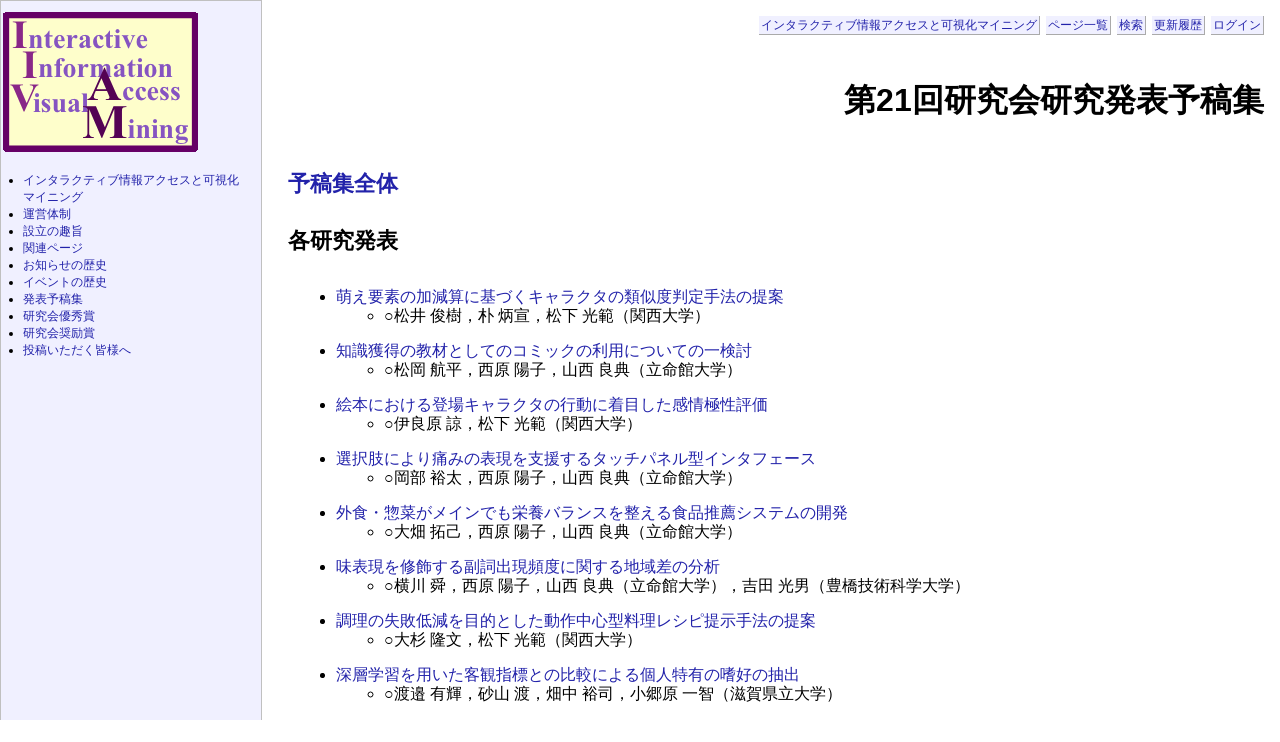

--- FILE ---
content_type: text/html; charset=UTF-8
request_url: https://must.c.u-tokyo.ac.jp/sigam/hiki.cgi?%E7%AC%AC21%E5%9B%9E%E7%A0%94%E7%A9%B6%E4%BC%9A%E7%A0%94%E7%A9%B6%E7%99%BA%E8%A1%A8%E4%BA%88%E7%A8%BF%E9%9B%86
body_size: 3236
content:
<!DOCTYPE html
    PUBLIC "-//W3C//DTD HTML 4.01 Transitional//EN"
    "http://www.w3.org/TR/html4/loose.dtd">
<html lang="ja">
<head>
  <meta http-equiv="Content-Language" content="ja">
  <meta http-equiv="Content-Type" content="text/html; charset=UTF-8">
  <meta http-equiv="Content-Script-Type" content="text/javascript; charset=UTF-8">
  <meta http-equiv="Content-Style-Type" content="text/css">
  <meta name="generator" content="Hiki 1.0.0">
  <title>sigam - 第21回研究会研究発表予稿集</title>
  <link rel="stylesheet" type="text/css" href="theme/hiki_base.css" media="all">
  <link rel="stylesheet" type="text/css" href="theme/hiki/hiki.css" media="all">
</head>

<body>
<div class="whole-contents">
  <div class="contents">
    <a name="top"> </a>
<div class="main">
  <div class="adminmenu"><span class="adminmenu"><a href="hiki.cgi">インタラクティブ情報アクセスと可視化マイニング</a></span>&nbsp;
<span class="adminmenu"><a href="hiki.cgi?c=index">ページ一覧</a></span>&nbsp;
<span class="adminmenu"><a href="hiki.cgi?c=search">検索</a></span>&nbsp;
<span class="adminmenu"><a href="hiki.cgi?c=recent">更新履歴</a></span>&nbsp;
<span class="adminmenu"><a href="hiki.cgi?c=login;p=%E7%AC%AC21%E5%9B%9E%E7%A0%94%E7%A9%B6%E4%BC%9A%E7%A0%94%E7%A9%B6%E7%99%BA%E8%A1%A8%E4%BA%88%E7%A8%BF%E9%9B%86">ログイン</a></span></div>
  <h1 class="header">第21回研究会研究発表予稿集</h1>
  
  <div><div class="day">
  
  <div class="body">
    <div class="section">
      <h5><a name="l0"> </a><a href="https://must.c.u-tokyo.ac.jp/sigam/sigam21/sigam21.pdf" class="external">予稿集全体</a></h5>
<h5><a name="l1"> </a>各研究発表</h5>
<ul>
<li><a href="https://must.c.u-tokyo.ac.jp/sigam/sigam21/sigam2101.pdf" class="external">萌え要素の加減算に基づくキャラクタの類似度判定手法の提案</a><ul>
<li>○松井 俊樹，朴 炳宣，松下 光範（関西大学）</li>
</ul></li>
</ul>
<ul>
<li><a href="https://must.c.u-tokyo.ac.jp/sigam/sigam21/sigam2102.pdf" class="external">知識獲得の教材としてのコミックの利用についての一検討</a><ul>
<li>○松岡 航平，西原 陽子，山西 良典（立命館大学）</li>
</ul></li>
</ul>
<ul>
<li><a href="https://must.c.u-tokyo.ac.jp/sigam/sigam21/sigam2103.pdf" class="external">絵本における登場キャラクタの行動に着目した感情極性評価</a><ul>
<li>○伊良原 諒，松下 光範（関西大学）</li>
</ul></li>
</ul>
<ul>
<li><a href="https://must.c.u-tokyo.ac.jp/sigam/sigam21/sigam2104.pdf" class="external">選択肢により痛みの表現を支援するタッチパネル型インタフェース</a><ul>
<li>○岡部 裕太，西原 陽子，山西 良典（立命館大学）</li>
</ul></li>
</ul>
<ul>
<li><a href="https://must.c.u-tokyo.ac.jp/sigam/sigam21/sigam2105.pdf" class="external">外食・惣菜がメインでも栄養バランスを整える食品推薦システムの開発</a><ul>
<li>○大畑 拓己，西原 陽子，山西 良典（立命館大学）</li>
</ul></li>
</ul>
<ul>
<li><a href="https://must.c.u-tokyo.ac.jp/sigam/sigam21/sigam2106.pdf" class="external">味表現を修飾する副詞出現頻度に関する地域差の分析</a><ul>
<li>○横川 舜，西原 陽子，山西 良典（立命館大学），吉田 光男（豊橋技術科学大学）</li>
</ul></li>
</ul>
<ul>
<li><a href="https://must.c.u-tokyo.ac.jp/sigam/sigam21/sigam2107.pdf" class="external">調理の失敗低減を目的とした動作中心型料理レシピ提示手法の提案</a><ul>
<li>○大杉 隆文，松下 光範（関西大学）</li>
</ul></li>
</ul>
<ul>
<li><a href="https://must.c.u-tokyo.ac.jp/sigam/sigam21/sigam2108.pdf" class="external">深層学習を用いた客観指標との比較による個人特有の嗜好の抽出</a><ul>
<li>○渡邉 有輝，砂山 渡，畑中 裕司，小郷原 一智（滋賀県立大学）</li>
</ul></li>
</ul>
<ul>
<li><a href="https://must.c.u-tokyo.ac.jp/sigam/sigam21/sigam2109.pdf" class="external">深層学習における学習ネットワークからの分類パターンの抽出</a><ul>
<li>○安藤 雅行（滋賀県立大学），河原 吉伸（大阪大学，理化学研究所），砂山 渡，畑中 裕司（滋賀県立大学）</li>
</ul></li>
</ul>
<ul>
<li><a href="https://must.c.u-tokyo.ac.jp/sigam/sigam21/sigam2110.pdf" class="external">辺ベクトルを用いた経路推薦問題の解法における目的関数の改善に関する提案</a><ul>
<li>○柴田 祐樹，高間 康史（首都大学東京）</li>
</ul></li>
</ul>
<ul>
<li><a href="https://must.c.u-tokyo.ac.jp/sigam/sigam21/sigam2111.pdf" class="external">空間座標情報を用いた単語の分散表現獲得</a><ul>
<li>○城光 英彰，岡 隆之介，内出 隼人，伍井 啓恭，大塚 貴弘（三菱電機(株)情報技術総合研究所）</li>
</ul></li>
</ul>
<ul>
<li><a href="https://must.c.u-tokyo.ac.jp/sigam/sigam21/sigam2112.pdf" class="external">人狼ゲームをプレイする自律エージェントの戦略に関する検討</a><ul>
<li>○永山 翔滋，阿部 穣太郎，大矢 康介，阪本 浩太郎，渋木 英潔，森 辰則（横浜国立大学），神門 典子（国立情報学研究所，総合研究大学院大学）</li>
</ul></li>
</ul>
<ul>
<li><a href="https://must.c.u-tokyo.ac.jp/sigam/sigam21/sigam2113.pdf" class="external">プレイヤによる他者の役職推定過程を記録する人狼ゲームプラットフォームLiCOSの開発と欺瞞コーパスの収集</a><ul>
<li>○阪本 浩太郎（横浜国立大学，国立情報学研究所），永山 翔滋（横浜国立大学），飯塚 章裕．渋木 英潔，森 辰則（横浜国大），神門 典子（国立情報学研究所，総合研究大学院大学）</li>
</ul></li>
</ul>
<ul>
<li><a href="https://must.c.u-tokyo.ac.jp/sigam/sigam21/sigam2114.pdf" class="external">部屋配置とその出現数に着目した二段階賃料推定</a><ul>
<li>○長谷川 優也，尾崎 知伸（日本大学）</li>
</ul></li>
</ul>
<ul>
<li><a href="https://must.c.u-tokyo.ac.jp/sigam/sigam21/sigam2115.pdf" class="external">家庭内行動の深掘りを目的としたIoTセンサによる行動観察手法の提案</a><ul>
<li>○服部 俊一，三浦 輝久 (一般財団法人電力中央研究所)，市川 玲子，澤井 大樹 (株式会社イデアラボ)</li>
</ul></li>
</ul>
<ul>
<li><a href="https://must.c.u-tokyo.ac.jp/sigam/sigam21/sigam2116.pdf" class="external">新しい分析操作を含む操作履歴の提示によるテキストマイニングスキルの伝達支援</a><ul>
<li>○中江 剛士，砂山 渡，畑中 裕司，小郷 原一智（滋賀県立大学）</li>
</ul></li>
</ul>
<ul>
<li><a href="https://must.c.u-tokyo.ac.jp/sigam/sigam21/sigam2117.pdf" class="external">引用論文に着目した研究動向把握支援インタフェースの基礎検討</a><ul>
<li>○程岡 晃一，大杉 隆文，松下 光範（関西大学）</li>
</ul></li>
</ul>
<ul>
<li><a href="https://must.c.u-tokyo.ac.jp/sigam/sigam21/sigam2118.pdf" class="external">キュレーションマップにおけるインタラクティブUIの提案</a><ul>
<li>○阿部 穣太郎，渋木 英潔，森 辰則（横浜国立大学）</li>
</ul></li>
</ul>
<ul>
<li><a href="https://must.c.u-tokyo.ac.jp/sigam/sigam21/sigam2119.pdf" class="external">宿泊施設のレビューの時系列分析による季節を表す特徴語の抽出</a><ul>
<li>○佐藤 裕次郎，山西 良典，西原 陽子（立命館大学）</li>
</ul></li>
</ul>
    </div>
  </div>
</div>
</div>
  <div class="day">
    <div class="comment">
      <div class="caption">
        更新日時:2019/04/05 16:31:19<br>
        キーワード:<br>
        参照:[<a href="hiki.cgi?%E3%82%A4%E3%83%99%E3%83%B3%E3%83%88%E3%81%AE%E6%AD%B4%E5%8F%B2">イベントの歴史</a>] [<a href="hiki.cgi?%E7%99%BA%E8%A1%A8%E4%BA%88%E7%A8%BF%E9%9B%86">発表予稿集</a>] <br>
        
      </div>
    </div>
    
  </div>
</div>

<hr style="display: none">
<div class="sidebar">
  <img alt="SigAM.gif" width="195" height="149" src="hiki.cgi?c=plugin;plugin=attach_download;p=FrontPage;file_name=SigAM.gif">
<ul>
<li><a href="hiki.cgi">インタラクティブ情報アクセスと可視化マイニング</a></li>
<li><a href="hiki.cgi?%E9%81%8B%E5%96%B6%E4%BD%93%E5%88%B6">運営体制</a></li>
<li><a href="hiki.cgi?%E8%A8%AD%E7%AB%8B%E3%81%AE%E8%B6%A3%E6%97%A8">設立の趣旨</a></li>
<li><a href="hiki.cgi?%E9%96%A2%E9%80%A3%E3%83%9A%E3%83%BC%E3%82%B8">関連ページ</a></li>
<li><a href="hiki.cgi?%E3%81%8A%E7%9F%A5%E3%82%89%E3%81%9B%E3%81%AE%E6%AD%B4%E5%8F%B2">お知らせの歴史</a></li>
<li><a href="hiki.cgi?%E3%82%A4%E3%83%99%E3%83%B3%E3%83%88%E3%81%AE%E6%AD%B4%E5%8F%B2">イベントの歴史</a></li>
<li><a href="hiki.cgi?%E7%99%BA%E8%A1%A8%E4%BA%88%E7%A8%BF%E9%9B%86">発表予稿集</a></li>
<li><a href="hiki.cgi?%E7%A0%94%E7%A9%B6%E4%BC%9A%E5%84%AA%E7%A7%80%E8%B3%9E">研究会優秀賞</a></li>
<li><a href="hiki.cgi?%E7%A0%94%E7%A9%B6%E4%BC%9A%E5%A5%A8%E5%8A%B1%E8%B3%9E">研究会奨励賞</a></li>
<li><a href="hiki.cgi?%E6%8A%95%E7%A8%BF%E3%81%84%E3%81%9F%E3%81%A0%E3%81%8F%E7%9A%86%E6%A7%98%E3%81%B8">投稿いただく皆様へ</a></li>
</ul>

</div>


  </div>
  <div class="footer">Generated by <a href="http://hikiwiki.org/">Hiki</a> 1.0.0 (2013-03-30).<br>
Powered by <a href="http://www.ruby-lang.org/">Ruby</a> 2.5.1-p57 (2018-03-29).<br>
Founded by Tsuneaki Kato.<br>
</div>
</div>
</body>
</html>


--- FILE ---
content_type: text/css
request_url: https://must.c.u-tokyo.ac.jp/sigam/theme/hiki/hiki.css
body_size: 2338
content:
/*
Title: Hiki
$Revision: 1.10 $
Author: TAKEUCHI Hitoshi
Access: hitoshi@namaraii.com
License: GPL
Comment: Hiki�Υǥե���ȥơ���

tDiary��clover�ơ��ޤ�١����˺������ޤ�����
���ꥸ�ʥ�ơ��޺�ԤΤ�������������NT����˴��դ��ޤ���

Copyright 2002 (C) by TADA Tadashi <sho@spc.gr.jp>
Copyright 2002 (C) by NT <nt@24i.net>
Copyright 2004 (C) by TAKEUCHI Hitoshi <hitoshi@namaraii.com>
validated by W3C.
*/
/* ChangeLog
2004-01-23 TAKEUCHI Hitoshi <hitoshi@namaraii.com>
	* modified for Hiki

2002-09-14 NT <nt@24i.net>
        * convert for 1.5 series.

2002-05-07 TADA Tadashi <sho@spc.gr.jp>
	* remove overflow from pre.
	* line-height of body upto 150%.

2002-03-28 TADA Tadashi <sho@spc.gr.jp>
	* image color down to 7bit.
	* no underline for links.

2002-03-28 TADA Tadashi <sho@spc.gr.jp>
	* support new amazon plugin.

2002-03-27 TADA Tadashi <sho@spc.gr.jp>
	* fix textarea biyo--n problem.
*/

body {
	background-color: #fff;
	color: #000;
	font-family: Arial,Verdana,Helvetica,'MS UI Gothic',sans-serif;
	margin: 0;
	padding: 0.5em;
	padding-right: 1em;
}

a{
  text-decoration: none;
}

a:link {
  color: #22a;
}

a:visited {
  color: #561464;
}

a:hover {
        text-decoration: underline;
}

div.adminmenu {
	text-align: right;
	margin-top: 0px;
	padding: 0.2em 0.5em 0.5em 0.5em;
	padding-right: 0;
	font-size: 75%;
        line-height: 2.5em;
}

span.adminmenu {
	background-color: #f0f0ff;
	color: #ffffff;
	border-color: #aaa;
	border-style: solid;
	border-width: 0px 1px 1px 0px;
	padding: 2px;
        white-space: nowrap;
}

h1 {
	height: 64px;
	line-height: 64px;
	text-align: right;
	padding-bottom: 5px;
}

h2 {
	font-size: 160%;
	border-style: solid;
	border-color: #48c;
	border-width: 0px 0px 1px 0px;
}

div.day h2 {
	font-size: 160%;
	border-style: solid;
	border-color: #48c;
	border-width: 0px 0px 2px 0px;
	margin-left: 0.5em;
	padding-left: 0.5em;
	padding-bottom: 4px;
}

div.body {
	margin-left: 1.8em;
	line-height: 120%;
}

div.body h3 {
	font-size: 140%;
	border-style: dashed;
	border-color: #48c;
	border-width: 0px 0px 2px 0px;
	margin-top: 1.5em;
	margin-bottom: 0.5em;
	padding: 0 0 0.4em 0;
}

div.body h4 h5 h6 {
	margin-top: 1.5em;
	margin-bottom: 0.5em;
	padding: 4px;
}

div.body h4 {
	font-size: 140%;
	border-left: solid 3px #48c;
	padding: 0.2em 0.3em;
}
div.body h5 {
	font-size: 140%;
}
div.body h6 {
	font-size: 110%;
}

div.body p {
	margin-top: 0px;
	margin-bottom: 0.5em;
	color: #000;
	background-color: transparent;
	line-height: 150%;
}

div.body pre {
	color: #000;
	background-color: #f0f0ff;
	border-style: solid;
	border-width: 1px 1px 1px 6px;
	border-color: #cccccc;
	padding: 8px;
	margin-left: 2em;
}

blockquote {
	color: #000;
	background-color: #f0f0ff;
	border-style: solid;
	border-color: #cccccc;
	border-width: 2px 0px 2px 0px;
	padding: 4px;
	margin-left: 3em;
	margin-right: 3em;
}

div.body blockquote p {
	margin-left: 0em;
}

div.body li {
	margin-left: 0.5em;
}

div.body dl {
	margin-left: 0.5em;
}

div.body dt {
	border-style: solid;
	border-color: #eef;
	border-width: 0px 0px 1px 0px;
	margin-top: 0.7em;
}

div.body dd {
	margin-top: 0.3em;
	margin-bottom: 0.5em;
	margin-left: 2em;
}

div.comment {
	border-style: solid;
	border-color: #ccc;
	border-width: 1px;
	color: #000;
	background-color: #eef;
	margin-top: 1em;
	margin-bottom: 0.5em;
	margin-left: 1em;
	padding: 4px;
	font-size: 90%;
}

div.form div.comment {
	margin-right: 1em;
	color: #000;
	background-color: #fff;
}

div.comment p {
	margin-top: 0px;
	margin-bottom: 0.5em;
}

div.comment p.commenttitle {
	border-style: dashed;
	border-color: #ccc;
	border-width: 0px 0px 1px 0px;
}


div.form {
	border-style: solid;
	border-color: #c0c0c0;
	border-width: 1px;
	color: #000;
	background-color: #f0f0ff;
}

div.day div.form {
	margin-top: 0px;
	margin-bottom: 0.5em;
	margin-left: 2em;
}

div.form form {
	margin: 0;
	padding: 4px 4px 4px 4px;
	width: 100%;
}

div.form p {
	margin-top: 0px;
	margin-bottom: 0.5em;
	padding-left: 4px;
}

div.form textarea {
	margin-left: 2em;
}

div.referer {
	text-align: right;
	font-size: x-small;
	margin-top: 0px;
}

div.refererlist {
	border-style: solid;
	color: #000;
	border-color: #c0c0c0;
	border-width: 1px;
	background-color: #f0f0ff;
	margin-top: 0px;
	margin-left: 2em;
	margin-bottom: 0.5em;
	font-size: small;
}

div.refererlist ul {
	margin-left: 2em;
}

div.form div.refererlist {
	margin-right: 1em;
	color: #000;
	background-color: #fff;
}

div.refererlist p, div.refererlist ul {
	margin-top: 0px;
	margin-bottom: 0em;
	padding: 4px 4px 4px 4px;
}

hr {
	margin-top: 0.5em;
	border-style: solid;
	border-width: 2px 0px 0px 0px;
	border-color: #ccc;
}

hr.sep {
	display: none;
}

div.footer {
	text-align: right;
	font-size: 80%;
	color: #444;
}

form div.body {
	border-style: solid;
	border-color: #c0c0c0;
	border-width: 1px;
	color: #000;
	background-color: #f0f0ff;
	padding: 0px 4px 4px 4px;
}

table {
	border-color: #ccc;
	border-width: 1px;
	padding: 0px;
	border-collapse: collapse;
}
th, tr, td {
	border-style: solid;
	border-color: #ccc;
	border-width: 1px;
	padding-top: 4px;
	padding-left: 4px;
}

/*
 for plugins
 */

/* calendar */
div.calendar {
	font-size: x-small;
}

/* calendar2 */
table.calendar {
	font-size: x-small;
	line-height: 100%;
	border-width: 0px;
}

table.calendar td {
	margin: 0px;
	text-align: right;
	padding: 0px;
	margin: 0px;
}

table.calendar td.calendar-prev-month, table.calendar td.calendar-current-month, table.calendar td.calendar-next-month {
	text-align: center;
}

/* recent_list */
p.recentitem {
	font-size: small;
	margin-top: 0px;
	margin-bottom: 0px;
}

div.recentsubtitles {
	font-size: x-small;
	margin-top: 0px;
	margin-bottom: 1em;
	margin-left: 1em;
}

/* footnote */
div.body span.footnote {
	vertical-align: super;
	font-size: 80%;
}

div.footnote {
	border-style: solid;
	border-color: #c0c0c0;
	border-width: 1px 0px 0px 0px;
	margin-left: 3em;
	font-size: small;
}

/* amazon plugin */
img.left {
	border-width: 1px;
	border-color: #000080;
	float: left;
}

img.right {
	border-width: 1px;
	border-color: #000080;
	float: right;
}

/* similarity Plugin */
.bulkfeedsSimilarity {
  width: 500px;
}

.bulkfeedsSimilarityHeader {
  font-weight: bold;
  background: #ccc;
  padding: 0.2em;
  margin-bottom: 0.2em;
}

.bulkfeedsSimilarityHeader a {
  font-weight: bold;
  color: #000;
}

.bulkfeedsSimilarityHeader a:visited {
  color: #000;
}

.bulkfeedsSimilarityItems {
  margin: 0;
  padding-left: 1em;
  list-style: none;
}

.bulkfeedsSimilarityFooter {
  text-align: center;
  margin-top: 0.5em;
}

.bulkfeedsSimilarityFooter a {
  color: #000;
}

.bulkfeedsSimilarityFooter a:visited {
  color: #000;
}

.comments-head {
  padding: 0.4em;
  background: #ccc;
}

.comments-head a {
  font-weight: bold;
  color: #000;
}

.comments-head a:visited {
  font-weight: bold;
  color: #000;
}

.comments-body {
  padding: 0.5em;
}

.comments-body p {
  margin: 0.2em;
}

.hilight {
    color: black;
    background: #ff6666;
}

div.section {
	clear: both;
}

div.main {
	margin-left: 20%;
}

div.sidebar {
	position: absolute;
	top: 0px;
	left: 0px;
	width: 20%;
	font-size: 75%;
	padding: 2px 2px 100% 2px;
	border-style: solid;
	border-color: #c0c0c0;
	border-width: 1px;
	color: #000;
	background-color: #f0f0ff;
}

div.sidebar ul {
	margin: 20px;
	padding: 0px;
}

div.sidebar form {
	margin: 0em 0em 0.5em 0em;
	padding: 0px;
}


/*
�ĥå��߾�ά����ʸ
*/
div.commentshort {
        font-size: 0.9em;
        margin-left: 0.5em;
}

span.commentator {
        font-weight: bold;
}

div.commentshort p {
        margin-top: 0.5em;
        margin-bottom: 0.2em;
        line-height: 1.2em;
}

/*
�ĥå�������
*/
div.commentbody {
        font-size: 0.9em;
        margin: 0.5em;
        line-height: 1.2em;
}

/*
�ĥå��ߤ����ͤξ���
*/
div.commentator {
        line-height: 1.5em;
}

/*
�ĥå�����ʸ
*/
div.commentbody p {
        margin: 0.5em;
        margin-left: 2em;
}

/*
�ե����������
*/
div.form form {
        margin: 0em 0em 0em 2em;
}

div.form div.caption {
        font-size: 0.9em;
        margin: 0.5em;
}

div.form form.comment {
        font-size: 0.9em;
}

div.field {
        display: inline;
        margin-right: 2em;
}

form.comment input {
        margin-left: 1em;
}

div.textarea {
        display: block;
        vertical-align: top;
}

form.comment textarea {
        display: block;
        margin-left: 3em;
        width: 30em;
        height: 5em;
}

div.button {
        display: block;
        margin-left: 3em;
}

/*
�����ե�����
*/
form.update {
        padding-top: 0.5em;
        padding-bottom: 0.5em;
}

form.update input, form.update textarea, form.commentstat input {
}

form.update span.field {
        display: inline;
        margin-left: 0em;
        margin-right: 0.5em;
}

form.update div.field.title {
        display: block;
        margin-top: 1em;
}

form.update div.field.title input {
        margin-left: 0.5em;
}

form.update div.textarea {
        display: block;
        margin-top: 1em;
}

form.update textarea {
        display: block;
        margin-left: 3em;
        margin-bottom: 1em;
        width: 80%;
        height: 15em;
}

form.update span.checkbox.hidediary {
        margin-left: 1em;
}

/*
�ĥå��߾����ѹ��ե�����
*/
div.comment form {
        margin-top: 0em;
}

@media print {
	div.main { margin-left: 0%;}
	div.adminmenu { display: none; }
	div.sidebar { display: none; }
	div.comment   { display: none; }
	div.footer    { display: none; }
	div.referer   { display: none; }
}

@media screen {
	div.main { margin-left: 20%;}
	div.adminmenu { display: block;	}
	div.sidebar { display: block; }
	div.comment { display: block; }
	div.footer { display: block; }
	div.footer div { display: block; }
	div.referer { display: block;}
}

div.hello {
	text-align: right;
	font-size: 80%;
	margin-top: 0px;
}
